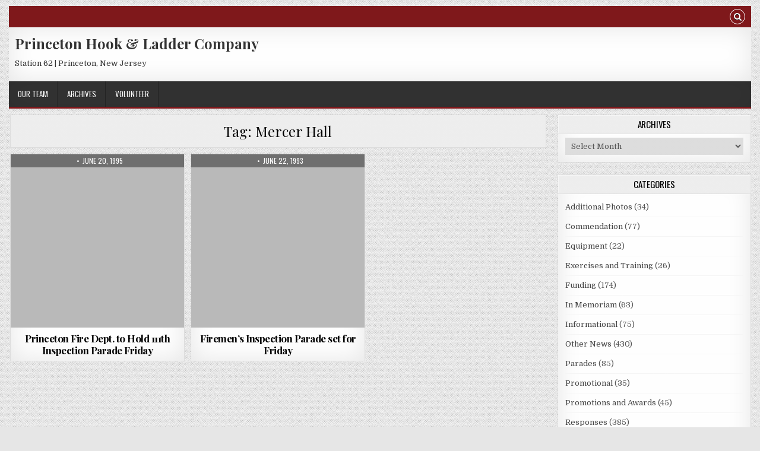

--- FILE ---
content_type: text/html; charset=UTF-8
request_url: http://www.princetonhookandladder.com/tag/mercer-hall/
body_size: 12341
content:
<!DOCTYPE html>
<html lang="en-US">
<head>
<meta charset="UTF-8">
<meta name="viewport" content="width=device-width, initial-scale=1, maximum-scale=1">
<link rel="profile" href="http://gmpg.org/xfn/11">
<link rel="pingback" href="http://www.princetonhookandladder.com/xmlrpc.php">
<meta name='robots' content='index, follow, max-image-preview:large, max-snippet:-1, max-video-preview:-1' />

	<!-- This site is optimized with the Yoast SEO plugin v26.8 - https://yoast.com/product/yoast-seo-wordpress/ -->
	<title>Mercer Hall Archives - Princeton Hook &amp; Ladder Company</title>
	<link rel="canonical" href="http://www.princetonhookandladder.com/tag/mercer-hall/" />
	<meta property="og:locale" content="en_US" />
	<meta property="og:type" content="article" />
	<meta property="og:title" content="Mercer Hall Archives - Princeton Hook &amp; Ladder Company" />
	<meta property="og:url" content="http://www.princetonhookandladder.com/tag/mercer-hall/" />
	<meta property="og:site_name" content="Princeton Hook &amp; Ladder Company" />
	<meta name="twitter:card" content="summary_large_image" />
	<script type="application/ld+json" class="yoast-schema-graph">{"@context":"https://schema.org","@graph":[{"@type":"CollectionPage","@id":"http://www.princetonhookandladder.com/tag/mercer-hall/","url":"http://www.princetonhookandladder.com/tag/mercer-hall/","name":"Mercer Hall Archives - Princeton Hook &amp; Ladder Company","isPartOf":{"@id":"https://www.princetonhookandladder.com/#website"},"breadcrumb":{"@id":"http://www.princetonhookandladder.com/tag/mercer-hall/#breadcrumb"},"inLanguage":"en-US"},{"@type":"BreadcrumbList","@id":"http://www.princetonhookandladder.com/tag/mercer-hall/#breadcrumb","itemListElement":[{"@type":"ListItem","position":1,"name":"Home","item":"https://www.princetonhookandladder.com/"},{"@type":"ListItem","position":2,"name":"Mercer Hall"}]},{"@type":"WebSite","@id":"https://www.princetonhookandladder.com/#website","url":"https://www.princetonhookandladder.com/","name":"Princeton Hook &amp; Ladder Company","description":" Station 62 | Princeton, New Jersey","potentialAction":[{"@type":"SearchAction","target":{"@type":"EntryPoint","urlTemplate":"https://www.princetonhookandladder.com/?s={search_term_string}"},"query-input":{"@type":"PropertyValueSpecification","valueRequired":true,"valueName":"search_term_string"}}],"inLanguage":"en-US"}]}</script>
	<!-- / Yoast SEO plugin. -->


<link rel='dns-prefetch' href='//fonts.googleapis.com' />
<link rel="alternate" type="application/rss+xml" title="Princeton Hook &amp; Ladder Company &raquo; Feed" href="http://www.princetonhookandladder.com/feed/" />
<link rel="alternate" type="application/rss+xml" title="Princeton Hook &amp; Ladder Company &raquo; Comments Feed" href="http://www.princetonhookandladder.com/comments/feed/" />
<link rel="alternate" type="application/rss+xml" title="Princeton Hook &amp; Ladder Company &raquo; Mercer Hall Tag Feed" href="http://www.princetonhookandladder.com/tag/mercer-hall/feed/" />
<style id='wp-img-auto-sizes-contain-inline-css' type='text/css'>
img:is([sizes=auto i],[sizes^="auto," i]){contain-intrinsic-size:3000px 1500px}
/*# sourceURL=wp-img-auto-sizes-contain-inline-css */
</style>

<style id='wp-emoji-styles-inline-css' type='text/css'>

	img.wp-smiley, img.emoji {
		display: inline !important;
		border: none !important;
		box-shadow: none !important;
		height: 1em !important;
		width: 1em !important;
		margin: 0 0.07em !important;
		vertical-align: -0.1em !important;
		background: none !important;
		padding: 0 !important;
	}
/*# sourceURL=wp-emoji-styles-inline-css */
</style>
<link rel='stylesheet' id='wp-block-library-css' href='http://www.princetonhookandladder.com/wp-includes/css/dist/block-library/style.min.css?ver=6.9' type='text/css' media='all' />
<style id='classic-theme-styles-inline-css' type='text/css'>
/*! This file is auto-generated */
.wp-block-button__link{color:#fff;background-color:#32373c;border-radius:9999px;box-shadow:none;text-decoration:none;padding:calc(.667em + 2px) calc(1.333em + 2px);font-size:1.125em}.wp-block-file__button{background:#32373c;color:#fff;text-decoration:none}
/*# sourceURL=/wp-includes/css/classic-themes.min.css */
</style>
<style id='global-styles-inline-css' type='text/css'>
:root{--wp--preset--aspect-ratio--square: 1;--wp--preset--aspect-ratio--4-3: 4/3;--wp--preset--aspect-ratio--3-4: 3/4;--wp--preset--aspect-ratio--3-2: 3/2;--wp--preset--aspect-ratio--2-3: 2/3;--wp--preset--aspect-ratio--16-9: 16/9;--wp--preset--aspect-ratio--9-16: 9/16;--wp--preset--color--black: #000000;--wp--preset--color--cyan-bluish-gray: #abb8c3;--wp--preset--color--white: #ffffff;--wp--preset--color--pale-pink: #f78da7;--wp--preset--color--vivid-red: #cf2e2e;--wp--preset--color--luminous-vivid-orange: #ff6900;--wp--preset--color--luminous-vivid-amber: #fcb900;--wp--preset--color--light-green-cyan: #7bdcb5;--wp--preset--color--vivid-green-cyan: #00d084;--wp--preset--color--pale-cyan-blue: #8ed1fc;--wp--preset--color--vivid-cyan-blue: #0693e3;--wp--preset--color--vivid-purple: #9b51e0;--wp--preset--gradient--vivid-cyan-blue-to-vivid-purple: linear-gradient(135deg,rgb(6,147,227) 0%,rgb(155,81,224) 100%);--wp--preset--gradient--light-green-cyan-to-vivid-green-cyan: linear-gradient(135deg,rgb(122,220,180) 0%,rgb(0,208,130) 100%);--wp--preset--gradient--luminous-vivid-amber-to-luminous-vivid-orange: linear-gradient(135deg,rgb(252,185,0) 0%,rgb(255,105,0) 100%);--wp--preset--gradient--luminous-vivid-orange-to-vivid-red: linear-gradient(135deg,rgb(255,105,0) 0%,rgb(207,46,46) 100%);--wp--preset--gradient--very-light-gray-to-cyan-bluish-gray: linear-gradient(135deg,rgb(238,238,238) 0%,rgb(169,184,195) 100%);--wp--preset--gradient--cool-to-warm-spectrum: linear-gradient(135deg,rgb(74,234,220) 0%,rgb(151,120,209) 20%,rgb(207,42,186) 40%,rgb(238,44,130) 60%,rgb(251,105,98) 80%,rgb(254,248,76) 100%);--wp--preset--gradient--blush-light-purple: linear-gradient(135deg,rgb(255,206,236) 0%,rgb(152,150,240) 100%);--wp--preset--gradient--blush-bordeaux: linear-gradient(135deg,rgb(254,205,165) 0%,rgb(254,45,45) 50%,rgb(107,0,62) 100%);--wp--preset--gradient--luminous-dusk: linear-gradient(135deg,rgb(255,203,112) 0%,rgb(199,81,192) 50%,rgb(65,88,208) 100%);--wp--preset--gradient--pale-ocean: linear-gradient(135deg,rgb(255,245,203) 0%,rgb(182,227,212) 50%,rgb(51,167,181) 100%);--wp--preset--gradient--electric-grass: linear-gradient(135deg,rgb(202,248,128) 0%,rgb(113,206,126) 100%);--wp--preset--gradient--midnight: linear-gradient(135deg,rgb(2,3,129) 0%,rgb(40,116,252) 100%);--wp--preset--font-size--small: 13px;--wp--preset--font-size--medium: 20px;--wp--preset--font-size--large: 36px;--wp--preset--font-size--x-large: 42px;--wp--preset--spacing--20: 0.44rem;--wp--preset--spacing--30: 0.67rem;--wp--preset--spacing--40: 1rem;--wp--preset--spacing--50: 1.5rem;--wp--preset--spacing--60: 2.25rem;--wp--preset--spacing--70: 3.38rem;--wp--preset--spacing--80: 5.06rem;--wp--preset--shadow--natural: 6px 6px 9px rgba(0, 0, 0, 0.2);--wp--preset--shadow--deep: 12px 12px 50px rgba(0, 0, 0, 0.4);--wp--preset--shadow--sharp: 6px 6px 0px rgba(0, 0, 0, 0.2);--wp--preset--shadow--outlined: 6px 6px 0px -3px rgb(255, 255, 255), 6px 6px rgb(0, 0, 0);--wp--preset--shadow--crisp: 6px 6px 0px rgb(0, 0, 0);}:where(.is-layout-flex){gap: 0.5em;}:where(.is-layout-grid){gap: 0.5em;}body .is-layout-flex{display: flex;}.is-layout-flex{flex-wrap: wrap;align-items: center;}.is-layout-flex > :is(*, div){margin: 0;}body .is-layout-grid{display: grid;}.is-layout-grid > :is(*, div){margin: 0;}:where(.wp-block-columns.is-layout-flex){gap: 2em;}:where(.wp-block-columns.is-layout-grid){gap: 2em;}:where(.wp-block-post-template.is-layout-flex){gap: 1.25em;}:where(.wp-block-post-template.is-layout-grid){gap: 1.25em;}.has-black-color{color: var(--wp--preset--color--black) !important;}.has-cyan-bluish-gray-color{color: var(--wp--preset--color--cyan-bluish-gray) !important;}.has-white-color{color: var(--wp--preset--color--white) !important;}.has-pale-pink-color{color: var(--wp--preset--color--pale-pink) !important;}.has-vivid-red-color{color: var(--wp--preset--color--vivid-red) !important;}.has-luminous-vivid-orange-color{color: var(--wp--preset--color--luminous-vivid-orange) !important;}.has-luminous-vivid-amber-color{color: var(--wp--preset--color--luminous-vivid-amber) !important;}.has-light-green-cyan-color{color: var(--wp--preset--color--light-green-cyan) !important;}.has-vivid-green-cyan-color{color: var(--wp--preset--color--vivid-green-cyan) !important;}.has-pale-cyan-blue-color{color: var(--wp--preset--color--pale-cyan-blue) !important;}.has-vivid-cyan-blue-color{color: var(--wp--preset--color--vivid-cyan-blue) !important;}.has-vivid-purple-color{color: var(--wp--preset--color--vivid-purple) !important;}.has-black-background-color{background-color: var(--wp--preset--color--black) !important;}.has-cyan-bluish-gray-background-color{background-color: var(--wp--preset--color--cyan-bluish-gray) !important;}.has-white-background-color{background-color: var(--wp--preset--color--white) !important;}.has-pale-pink-background-color{background-color: var(--wp--preset--color--pale-pink) !important;}.has-vivid-red-background-color{background-color: var(--wp--preset--color--vivid-red) !important;}.has-luminous-vivid-orange-background-color{background-color: var(--wp--preset--color--luminous-vivid-orange) !important;}.has-luminous-vivid-amber-background-color{background-color: var(--wp--preset--color--luminous-vivid-amber) !important;}.has-light-green-cyan-background-color{background-color: var(--wp--preset--color--light-green-cyan) !important;}.has-vivid-green-cyan-background-color{background-color: var(--wp--preset--color--vivid-green-cyan) !important;}.has-pale-cyan-blue-background-color{background-color: var(--wp--preset--color--pale-cyan-blue) !important;}.has-vivid-cyan-blue-background-color{background-color: var(--wp--preset--color--vivid-cyan-blue) !important;}.has-vivid-purple-background-color{background-color: var(--wp--preset--color--vivid-purple) !important;}.has-black-border-color{border-color: var(--wp--preset--color--black) !important;}.has-cyan-bluish-gray-border-color{border-color: var(--wp--preset--color--cyan-bluish-gray) !important;}.has-white-border-color{border-color: var(--wp--preset--color--white) !important;}.has-pale-pink-border-color{border-color: var(--wp--preset--color--pale-pink) !important;}.has-vivid-red-border-color{border-color: var(--wp--preset--color--vivid-red) !important;}.has-luminous-vivid-orange-border-color{border-color: var(--wp--preset--color--luminous-vivid-orange) !important;}.has-luminous-vivid-amber-border-color{border-color: var(--wp--preset--color--luminous-vivid-amber) !important;}.has-light-green-cyan-border-color{border-color: var(--wp--preset--color--light-green-cyan) !important;}.has-vivid-green-cyan-border-color{border-color: var(--wp--preset--color--vivid-green-cyan) !important;}.has-pale-cyan-blue-border-color{border-color: var(--wp--preset--color--pale-cyan-blue) !important;}.has-vivid-cyan-blue-border-color{border-color: var(--wp--preset--color--vivid-cyan-blue) !important;}.has-vivid-purple-border-color{border-color: var(--wp--preset--color--vivid-purple) !important;}.has-vivid-cyan-blue-to-vivid-purple-gradient-background{background: var(--wp--preset--gradient--vivid-cyan-blue-to-vivid-purple) !important;}.has-light-green-cyan-to-vivid-green-cyan-gradient-background{background: var(--wp--preset--gradient--light-green-cyan-to-vivid-green-cyan) !important;}.has-luminous-vivid-amber-to-luminous-vivid-orange-gradient-background{background: var(--wp--preset--gradient--luminous-vivid-amber-to-luminous-vivid-orange) !important;}.has-luminous-vivid-orange-to-vivid-red-gradient-background{background: var(--wp--preset--gradient--luminous-vivid-orange-to-vivid-red) !important;}.has-very-light-gray-to-cyan-bluish-gray-gradient-background{background: var(--wp--preset--gradient--very-light-gray-to-cyan-bluish-gray) !important;}.has-cool-to-warm-spectrum-gradient-background{background: var(--wp--preset--gradient--cool-to-warm-spectrum) !important;}.has-blush-light-purple-gradient-background{background: var(--wp--preset--gradient--blush-light-purple) !important;}.has-blush-bordeaux-gradient-background{background: var(--wp--preset--gradient--blush-bordeaux) !important;}.has-luminous-dusk-gradient-background{background: var(--wp--preset--gradient--luminous-dusk) !important;}.has-pale-ocean-gradient-background{background: var(--wp--preset--gradient--pale-ocean) !important;}.has-electric-grass-gradient-background{background: var(--wp--preset--gradient--electric-grass) !important;}.has-midnight-gradient-background{background: var(--wp--preset--gradient--midnight) !important;}.has-small-font-size{font-size: var(--wp--preset--font-size--small) !important;}.has-medium-font-size{font-size: var(--wp--preset--font-size--medium) !important;}.has-large-font-size{font-size: var(--wp--preset--font-size--large) !important;}.has-x-large-font-size{font-size: var(--wp--preset--font-size--x-large) !important;}
:where(.wp-block-post-template.is-layout-flex){gap: 1.25em;}:where(.wp-block-post-template.is-layout-grid){gap: 1.25em;}
:where(.wp-block-term-template.is-layout-flex){gap: 1.25em;}:where(.wp-block-term-template.is-layout-grid){gap: 1.25em;}
:where(.wp-block-columns.is-layout-flex){gap: 2em;}:where(.wp-block-columns.is-layout-grid){gap: 2em;}
:root :where(.wp-block-pullquote){font-size: 1.5em;line-height: 1.6;}
/*# sourceURL=global-styles-inline-css */
</style>
<link rel='stylesheet' id='gridwp-maincss-css' href='http://www.princetonhookandladder.com/wp-content/themes/gridwp/style.css' type='text/css' media='all' />
<link rel='stylesheet' id='font-awesome-css' href='http://www.princetonhookandladder.com/wp-content/plugins/elementor/assets/lib/font-awesome/css/font-awesome.min.css?ver=4.7.0' type='text/css' media='all' />
<link rel='stylesheet' id='gridwp-webfont-css' href='//fonts.googleapis.com/css?family=Playfair+Display:400,400i,700,700i|Domine:400,700|Oswald:400,700|Poppins:400,400i,700,700i&#038;display=swap' type='text/css' media='all' />
<link rel='stylesheet' id='elementor-frontend-css' href='http://www.princetonhookandladder.com/wp-content/plugins/elementor/assets/css/frontend.min.css?ver=3.34.2' type='text/css' media='all' />
<link rel='stylesheet' id='eael-general-css' href='http://www.princetonhookandladder.com/wp-content/plugins/essential-addons-for-elementor-lite/assets/front-end/css/view/general.min.css?ver=6.5.7' type='text/css' media='all' />
<script type="text/javascript" src="http://www.princetonhookandladder.com/wp-includes/js/jquery/jquery.min.js?ver=3.7.1" id="jquery-core-js"></script>
<script type="text/javascript" src="http://www.princetonhookandladder.com/wp-includes/js/jquery/jquery-migrate.min.js?ver=3.4.1" id="jquery-migrate-js"></script>
<link rel="https://api.w.org/" href="http://www.princetonhookandladder.com/wp-json/" /><link rel="alternate" title="JSON" type="application/json" href="http://www.princetonhookandladder.com/wp-json/wp/v2/tags/266" /><link rel="EditURI" type="application/rsd+xml" title="RSD" href="http://www.princetonhookandladder.com/xmlrpc.php?rsd" />
<meta name="generator" content="WordPress 6.9" />
<meta name="generator" content="Elementor 3.34.2; features: additional_custom_breakpoints; settings: css_print_method-external, google_font-enabled, font_display-auto">
			<style>
				.e-con.e-parent:nth-of-type(n+4):not(.e-lazyloaded):not(.e-no-lazyload),
				.e-con.e-parent:nth-of-type(n+4):not(.e-lazyloaded):not(.e-no-lazyload) * {
					background-image: none !important;
				}
				@media screen and (max-height: 1024px) {
					.e-con.e-parent:nth-of-type(n+3):not(.e-lazyloaded):not(.e-no-lazyload),
					.e-con.e-parent:nth-of-type(n+3):not(.e-lazyloaded):not(.e-no-lazyload) * {
						background-image: none !important;
					}
				}
				@media screen and (max-height: 640px) {
					.e-con.e-parent:nth-of-type(n+2):not(.e-lazyloaded):not(.e-no-lazyload),
					.e-con.e-parent:nth-of-type(n+2):not(.e-lazyloaded):not(.e-no-lazyload) * {
						background-image: none !important;
					}
				}
			</style>
			<style type="text/css" id="custom-background-css">
body.custom-background { background-image: url("http://www.princetonhookandladder.com/wp-content/themes/gridwp/assets/images/background.png"); background-position: left top; background-size: auto; background-repeat: repeat; background-attachment: fixed; }
</style>
	<link rel="icon" href="http://www.princetonhookandladder.com/wp-content/uploads/2018/11/cropped-hl-2-32x32.png" sizes="32x32" />
<link rel="icon" href="http://www.princetonhookandladder.com/wp-content/uploads/2018/11/cropped-hl-2-192x192.png" sizes="192x192" />
<link rel="apple-touch-icon" href="http://www.princetonhookandladder.com/wp-content/uploads/2018/11/cropped-hl-2-180x180.png" />
<meta name="msapplication-TileImage" content="http://www.princetonhookandladder.com/wp-content/uploads/2018/11/cropped-hl-2-270x270.png" />
</head>

<body class="archive tag tag-mercer-hall tag-266 custom-background wp-theme-gridwp gridwp-animated gridwp-fadein gridwp-no-bottom-widgets elementor-default elementor-kit-4469" id="gridwp-site-body" itemscope="itemscope" itemtype="http://schema.org/WebPage">
<a class="skip-link screen-reader-text" href="#gridwp-posts-wrapper">Skip to content</a>

<div class="gridwp-outer-wrapper">
<div class="gridwp-top-social-bar">

<div class="gridwp-top-social-icons clearfix">
        <span class="gridwp-top-social-icons-right">
                                                                                                                        <a href="#" title="Search" class="gridwp-social-search-icon"><i class="fa fa-search"></i></a>
    </span>
</div>


<div id="gridwp-search-overlay-wrap" class="gridwp-search-overlay">
  <button class="gridwp-search-closebtn" aria-label="Close Search" title="Close Search">&#xD7;</button>
  <div class="gridwp-search-overlay-content">
    
<form role="search" method="get" class="gridwp-search-form" action="http://www.princetonhookandladder.com/">
<label>
    <span class="screen-reader-text">Search for:</span>
    <input type="search" class="gridwp-search-field" placeholder="Search &hellip;" value="" name="s" />
</label>
<input type="submit" class="gridwp-search-submit" value="Search" />
</form>  </div>
</div>
</div>
</div>

<div class="gridwp-outer-wrapper">
<div class="gridwp-container" id="gridwp-header" itemscope="itemscope" itemtype="http://schema.org/WPHeader" role="banner">
<div class="gridwp-head-content clearfix" id="gridwp-head-content">

<div class="gridwp-header-inside clearfix">

<div id="gridwp-logo">
    <div class="site-branding">
      <h1 class="gridwp-site-title"><a href="http://www.princetonhookandladder.com/" rel="home">Princeton Hook &amp; Ladder Company</a></h1>
      <p class="gridwp-site-description"> Station 62 | Princeton, New Jersey</p>
    </div>
</div><!--/#gridwp-logo -->

<div id="gridwp-header-banner">
</div><!--/#gridwp-header-banner -->

</div>


</div><!--/#gridwp-head-content -->
</div><!--/#gridwp-header -->
</div>

<div class="gridwp-outer-wrapper">
<div class="gridwp-container gridwp-primary-menu-container clearfix">
<div class="gridwp-primary-menu-container-inside clearfix">
<nav class="gridwp-nav-primary" id="gridwp-primary-navigation" itemscope="itemscope" itemtype="http://schema.org/SiteNavigationElement" role="navigation" aria-label="Primary Menu">
<button class="gridwp-primary-responsive-menu-icon" aria-controls="gridwp-menu-primary-navigation" aria-expanded="false">Menu</button>
<ul id="gridwp-menu-primary-navigation" class="gridwp-primary-nav-menu gridwp-menu-primary"><li id="menu-item-198" class="menu-item menu-item-type-post_type menu-item-object-page menu-item-198"><a href="http://www.princetonhookandladder.com/ourteam/">Our Team</a></li>
<li id="menu-item-199" class="menu-item menu-item-type-post_type menu-item-object-page current_page_parent menu-item-199"><a href="http://www.princetonhookandladder.com/archives/">Archives</a></li>
<li id="menu-item-200" class="menu-item menu-item-type-post_type menu-item-object-page menu-item-200"><a href="http://www.princetonhookandladder.com/contact/">Volunteer</a></li>
</ul></nav>
</div>
</div>
</div>

<div class="gridwp-outer-wrapper">


</div>

<div class="gridwp-outer-wrapper">
<div class="gridwp-container clearfix" id="gridwp-wrapper">
<div class="gridwp-content-wrapper clearfix" id="gridwp-content-wrapper">
<div class="gridwp-main-wrapper clearfix" id="gridwp-main-wrapper" itemscope="itemscope" itemtype="http://schema.org/Blog" role="main">
<div class="theiaStickySidebar">
<div class="gridwp-main-wrapper-inside clearfix">




<div class="gridwp-posts-wrapper" id="gridwp-posts-wrapper">

<div class="gridwp-posts">

<header class="page-header">
<h1 class="page-title">Tag: <span>Mercer Hall</span></h1></header>

<div class="gridwp-posts-content">


    <div class="gridwp-posts-container">
        
        
<div id="post-5547" class="gridwp-grid-post gridwp-3-col">
<div class="gridwp-grid-post-inside">

        <div class="gridwp-grid-post-thumbnail">
        <a href="http://www.princetonhookandladder.com/princeton-fire-dept-to-hold-111th-inspection-parade-friday/" title="Permanent Link to Princeton Fire Dept. to Hold 111th Inspection Parade Friday" class="gridwp-grid-post-thumbnail-link"><img src="http://www.princetonhookandladder.com/wp-content/themes/gridwp/assets/images/no-image-4-4.jpg" class="gridwp-grid-post-thumbnail-img"/></a>
                <div class="gridwp-grid-post-footer">
    <span class="gridwp-grid-post-author gridwp-grid-post-meta"><a href="http://www.princetonhookandladder.com/author/"><span class="screen-reader-text">Author: </span></a></span>    <span class="gridwp-grid-post-date gridwp-grid-post-meta"><span class="screen-reader-text">Published Date: </span>June 20, 1995</span>        </div>
            <div class="gridwp-grid-post-categories"><span class="screen-reader-text">Posted in </span><a href="http://www.princetonhookandladder.com/category/parades/" rel="category tag">Parades</a></div>    </div>
    
    <div class="gridwp-grid-post-details">
    <h3 class="gridwp-grid-post-title"><a href="http://www.princetonhookandladder.com/princeton-fire-dept-to-hold-111th-inspection-parade-friday/" rel="bookmark">Princeton Fire Dept. to Hold 111th Inspection Parade Friday</a></h3>    </div>

</div>
</div>
    
        
<div id="post-5228" class="gridwp-grid-post gridwp-3-col">
<div class="gridwp-grid-post-inside">

        <div class="gridwp-grid-post-thumbnail">
        <a href="http://www.princetonhookandladder.com/firemens-inspection-parade-set-for-friday/" title="Permanent Link to Firemen&#8217;s Inspection Parade set for Friday" class="gridwp-grid-post-thumbnail-link"><img src="http://www.princetonhookandladder.com/wp-content/themes/gridwp/assets/images/no-image-4-4.jpg" class="gridwp-grid-post-thumbnail-img"/></a>
                <div class="gridwp-grid-post-footer">
    <span class="gridwp-grid-post-author gridwp-grid-post-meta"><a href="http://www.princetonhookandladder.com/author/"><span class="screen-reader-text">Author: </span></a></span>    <span class="gridwp-grid-post-date gridwp-grid-post-meta"><span class="screen-reader-text">Published Date: </span>June 22, 1993</span>        </div>
            <div class="gridwp-grid-post-categories"><span class="screen-reader-text">Posted in </span><a href="http://www.princetonhookandladder.com/category/parades/" rel="category tag">Parades</a></div>    </div>
    
    <div class="gridwp-grid-post-details">
    <h3 class="gridwp-grid-post-title"><a href="http://www.princetonhookandladder.com/firemens-inspection-parade-set-for-friday/" rel="bookmark">Firemen&#8217;s Inspection Parade set for Friday</a></h3>    </div>

</div>
</div>
        </div>
    <div class="clear"></div>

    

</div>
</div>

</div><!--/#gridwp-posts-wrapper -->




</div>
</div>
</div><!-- /#gridwp-main-wrapper -->


<div class="gridwp-sidebar-one-wrapper gridwp-sidebar-widget-areas clearfix" id="gridwp-sidebar-one-wrapper" itemscope="itemscope" itemtype="http://schema.org/WPSideBar" role="complementary">
<div class="theiaStickySidebar">
<div class="gridwp-sidebar-one-wrapper-inside clearfix">

<div id="archives-5" class="gridwp-side-widget gridwp-box widget widget_archive"><h2 class="gridwp-widget-title"><span>Archives</span></h2>		<label class="screen-reader-text" for="archives-dropdown-5">Archives</label>
		<select id="archives-dropdown-5" name="archive-dropdown">
			
			<option value="">Select Month</option>
				<option value='http://www.princetonhookandladder.com/2023/05/'> May 2023 &nbsp;(2)</option>
	<option value='http://www.princetonhookandladder.com/2021/09/'> September 2021 &nbsp;(1)</option>
	<option value='http://www.princetonhookandladder.com/2021/07/'> July 2021 &nbsp;(1)</option>
	<option value='http://www.princetonhookandladder.com/2021/06/'> June 2021 &nbsp;(1)</option>
	<option value='http://www.princetonhookandladder.com/2021/04/'> April 2021 &nbsp;(1)</option>
	<option value='http://www.princetonhookandladder.com/2019/08/'> August 2019 &nbsp;(3)</option>
	<option value='http://www.princetonhookandladder.com/2018/03/'> March 2018 &nbsp;(1)</option>
	<option value='http://www.princetonhookandladder.com/2018/02/'> February 2018 &nbsp;(1)</option>
	<option value='http://www.princetonhookandladder.com/1996/01/'> January 1996 &nbsp;(3)</option>
	<option value='http://www.princetonhookandladder.com/1995/12/'> December 1995 &nbsp;(6)</option>
	<option value='http://www.princetonhookandladder.com/1995/11/'> November 1995 &nbsp;(9)</option>
	<option value='http://www.princetonhookandladder.com/1995/07/'> July 1995 &nbsp;(10)</option>
	<option value='http://www.princetonhookandladder.com/1995/06/'> June 1995 &nbsp;(5)</option>
	<option value='http://www.princetonhookandladder.com/1995/04/'> April 1995 &nbsp;(6)</option>
	<option value='http://www.princetonhookandladder.com/1995/01/'> January 1995 &nbsp;(6)</option>
	<option value='http://www.princetonhookandladder.com/1994/12/'> December 1994 &nbsp;(3)</option>
	<option value='http://www.princetonhookandladder.com/1994/11/'> November 1994 &nbsp;(1)</option>
	<option value='http://www.princetonhookandladder.com/1994/09/'> September 1994 &nbsp;(5)</option>
	<option value='http://www.princetonhookandladder.com/1994/08/'> August 1994 &nbsp;(5)</option>
	<option value='http://www.princetonhookandladder.com/1994/07/'> July 1994 &nbsp;(3)</option>
	<option value='http://www.princetonhookandladder.com/1994/06/'> June 1994 &nbsp;(15)</option>
	<option value='http://www.princetonhookandladder.com/1994/05/'> May 1994 &nbsp;(7)</option>
	<option value='http://www.princetonhookandladder.com/1994/04/'> April 1994 &nbsp;(4)</option>
	<option value='http://www.princetonhookandladder.com/1994/03/'> March 1994 &nbsp;(3)</option>
	<option value='http://www.princetonhookandladder.com/1994/02/'> February 1994 &nbsp;(3)</option>
	<option value='http://www.princetonhookandladder.com/1993/12/'> December 1993 &nbsp;(1)</option>
	<option value='http://www.princetonhookandladder.com/1993/11/'> November 1993 &nbsp;(4)</option>
	<option value='http://www.princetonhookandladder.com/1993/09/'> September 1993 &nbsp;(3)</option>
	<option value='http://www.princetonhookandladder.com/1993/08/'> August 1993 &nbsp;(6)</option>
	<option value='http://www.princetonhookandladder.com/1993/07/'> July 1993 &nbsp;(4)</option>
	<option value='http://www.princetonhookandladder.com/1993/06/'> June 1993 &nbsp;(6)</option>
	<option value='http://www.princetonhookandladder.com/1993/05/'> May 1993 &nbsp;(8)</option>
	<option value='http://www.princetonhookandladder.com/1993/04/'> April 1993 &nbsp;(3)</option>
	<option value='http://www.princetonhookandladder.com/1993/03/'> March 1993 &nbsp;(5)</option>
	<option value='http://www.princetonhookandladder.com/1993/02/'> February 1993 &nbsp;(4)</option>
	<option value='http://www.princetonhookandladder.com/1993/01/'> January 1993 &nbsp;(4)</option>
	<option value='http://www.princetonhookandladder.com/1992/11/'> November 1992 &nbsp;(16)</option>
	<option value='http://www.princetonhookandladder.com/1992/10/'> October 1992 &nbsp;(3)</option>
	<option value='http://www.princetonhookandladder.com/1992/09/'> September 1992 &nbsp;(8)</option>
	<option value='http://www.princetonhookandladder.com/1992/07/'> July 1992 &nbsp;(4)</option>
	<option value='http://www.princetonhookandladder.com/1992/06/'> June 1992 &nbsp;(12)</option>
	<option value='http://www.princetonhookandladder.com/1992/05/'> May 1992 &nbsp;(8)</option>
	<option value='http://www.princetonhookandladder.com/1992/03/'> March 1992 &nbsp;(4)</option>
	<option value='http://www.princetonhookandladder.com/1992/02/'> February 1992 &nbsp;(6)</option>
	<option value='http://www.princetonhookandladder.com/1991/12/'> December 1991 &nbsp;(6)</option>
	<option value='http://www.princetonhookandladder.com/1991/11/'> November 1991 &nbsp;(3)</option>
	<option value='http://www.princetonhookandladder.com/1991/10/'> October 1991 &nbsp;(3)</option>
	<option value='http://www.princetonhookandladder.com/1991/08/'> August 1991 &nbsp;(2)</option>
	<option value='http://www.princetonhookandladder.com/1991/07/'> July 1991 &nbsp;(6)</option>
	<option value='http://www.princetonhookandladder.com/1991/06/'> June 1991 &nbsp;(5)</option>
	<option value='http://www.princetonhookandladder.com/1991/05/'> May 1991 &nbsp;(3)</option>
	<option value='http://www.princetonhookandladder.com/1991/04/'> April 1991 &nbsp;(4)</option>
	<option value='http://www.princetonhookandladder.com/1991/03/'> March 1991 &nbsp;(4)</option>
	<option value='http://www.princetonhookandladder.com/1991/01/'> January 1991 &nbsp;(2)</option>
	<option value='http://www.princetonhookandladder.com/1990/12/'> December 1990 &nbsp;(3)</option>
	<option value='http://www.princetonhookandladder.com/1990/08/'> August 1990 &nbsp;(10)</option>
	<option value='http://www.princetonhookandladder.com/1990/07/'> July 1990 &nbsp;(1)</option>
	<option value='http://www.princetonhookandladder.com/1990/06/'> June 1990 &nbsp;(7)</option>
	<option value='http://www.princetonhookandladder.com/1990/05/'> May 1990 &nbsp;(4)</option>
	<option value='http://www.princetonhookandladder.com/1990/04/'> April 1990 &nbsp;(7)</option>
	<option value='http://www.princetonhookandladder.com/1990/03/'> March 1990 &nbsp;(14)</option>
	<option value='http://www.princetonhookandladder.com/1990/02/'> February 1990 &nbsp;(4)</option>
	<option value='http://www.princetonhookandladder.com/1990/01/'> January 1990 &nbsp;(11)</option>
	<option value='http://www.princetonhookandladder.com/1989/12/'> December 1989 &nbsp;(8)</option>
	<option value='http://www.princetonhookandladder.com/1989/11/'> November 1989 &nbsp;(14)</option>
	<option value='http://www.princetonhookandladder.com/1989/10/'> October 1989 &nbsp;(2)</option>
	<option value='http://www.princetonhookandladder.com/1989/09/'> September 1989 &nbsp;(6)</option>
	<option value='http://www.princetonhookandladder.com/1989/08/'> August 1989 &nbsp;(3)</option>
	<option value='http://www.princetonhookandladder.com/1989/07/'> July 1989 &nbsp;(2)</option>
	<option value='http://www.princetonhookandladder.com/1989/06/'> June 1989 &nbsp;(5)</option>
	<option value='http://www.princetonhookandladder.com/1989/05/'> May 1989 &nbsp;(17)</option>
	<option value='http://www.princetonhookandladder.com/1989/04/'> April 1989 &nbsp;(10)</option>
	<option value='http://www.princetonhookandladder.com/1989/03/'> March 1989 &nbsp;(15)</option>
	<option value='http://www.princetonhookandladder.com/1989/02/'> February 1989 &nbsp;(5)</option>
	<option value='http://www.princetonhookandladder.com/1989/01/'> January 1989 &nbsp;(5)</option>
	<option value='http://www.princetonhookandladder.com/1988/12/'> December 1988 &nbsp;(13)</option>
	<option value='http://www.princetonhookandladder.com/1988/11/'> November 1988 &nbsp;(16)</option>
	<option value='http://www.princetonhookandladder.com/1988/10/'> October 1988 &nbsp;(10)</option>
	<option value='http://www.princetonhookandladder.com/1988/09/'> September 1988 &nbsp;(14)</option>
	<option value='http://www.princetonhookandladder.com/1988/08/'> August 1988 &nbsp;(3)</option>
	<option value='http://www.princetonhookandladder.com/1988/07/'> July 1988 &nbsp;(6)</option>
	<option value='http://www.princetonhookandladder.com/1988/06/'> June 1988 &nbsp;(1)</option>
	<option value='http://www.princetonhookandladder.com/1988/05/'> May 1988 &nbsp;(26)</option>
	<option value='http://www.princetonhookandladder.com/1988/04/'> April 1988 &nbsp;(10)</option>
	<option value='http://www.princetonhookandladder.com/1988/03/'> March 1988 &nbsp;(14)</option>
	<option value='http://www.princetonhookandladder.com/1988/02/'> February 1988 &nbsp;(24)</option>
	<option value='http://www.princetonhookandladder.com/1988/01/'> January 1988 &nbsp;(1)</option>
	<option value='http://www.princetonhookandladder.com/1987/12/'> December 1987 &nbsp;(15)</option>
	<option value='http://www.princetonhookandladder.com/1987/11/'> November 1987 &nbsp;(7)</option>
	<option value='http://www.princetonhookandladder.com/1987/10/'> October 1987 &nbsp;(8)</option>
	<option value='http://www.princetonhookandladder.com/1987/09/'> September 1987 &nbsp;(20)</option>
	<option value='http://www.princetonhookandladder.com/1987/08/'> August 1987 &nbsp;(13)</option>
	<option value='http://www.princetonhookandladder.com/1987/07/'> July 1987 &nbsp;(9)</option>
	<option value='http://www.princetonhookandladder.com/1987/06/'> June 1987 &nbsp;(2)</option>
	<option value='http://www.princetonhookandladder.com/1987/05/'> May 1987 &nbsp;(8)</option>
	<option value='http://www.princetonhookandladder.com/1987/04/'> April 1987 &nbsp;(7)</option>
	<option value='http://www.princetonhookandladder.com/1987/03/'> March 1987 &nbsp;(15)</option>
	<option value='http://www.princetonhookandladder.com/1987/02/'> February 1987 &nbsp;(5)</option>
	<option value='http://www.princetonhookandladder.com/1987/01/'> January 1987 &nbsp;(2)</option>
	<option value='http://www.princetonhookandladder.com/1986/12/'> December 1986 &nbsp;(17)</option>
	<option value='http://www.princetonhookandladder.com/1986/11/'> November 1986 &nbsp;(6)</option>
	<option value='http://www.princetonhookandladder.com/1986/10/'> October 1986 &nbsp;(11)</option>
	<option value='http://www.princetonhookandladder.com/1986/09/'> September 1986 &nbsp;(13)</option>
	<option value='http://www.princetonhookandladder.com/1986/08/'> August 1986 &nbsp;(6)</option>
	<option value='http://www.princetonhookandladder.com/1986/07/'> July 1986 &nbsp;(5)</option>
	<option value='http://www.princetonhookandladder.com/1986/06/'> June 1986 &nbsp;(18)</option>
	<option value='http://www.princetonhookandladder.com/1986/05/'> May 1986 &nbsp;(14)</option>
	<option value='http://www.princetonhookandladder.com/1986/04/'> April 1986 &nbsp;(16)</option>
	<option value='http://www.princetonhookandladder.com/1986/03/'> March 1986 &nbsp;(21)</option>
	<option value='http://www.princetonhookandladder.com/1986/02/'> February 1986 &nbsp;(14)</option>
	<option value='http://www.princetonhookandladder.com/1986/01/'> January 1986 &nbsp;(10)</option>
	<option value='http://www.princetonhookandladder.com/1985/12/'> December 1985 &nbsp;(11)</option>
	<option value='http://www.princetonhookandladder.com/1985/11/'> November 1985 &nbsp;(13)</option>
	<option value='http://www.princetonhookandladder.com/1985/10/'> October 1985 &nbsp;(9)</option>
	<option value='http://www.princetonhookandladder.com/1985/09/'> September 1985 &nbsp;(12)</option>
	<option value='http://www.princetonhookandladder.com/1985/08/'> August 1985 &nbsp;(9)</option>
	<option value='http://www.princetonhookandladder.com/1985/07/'> July 1985 &nbsp;(8)</option>
	<option value='http://www.princetonhookandladder.com/1985/06/'> June 1985 &nbsp;(8)</option>
	<option value='http://www.princetonhookandladder.com/1985/05/'> May 1985 &nbsp;(2)</option>
	<option value='http://www.princetonhookandladder.com/1984/11/'> November 1984 &nbsp;(25)</option>
	<option value='http://www.princetonhookandladder.com/1984/10/'> October 1984 &nbsp;(8)</option>
	<option value='http://www.princetonhookandladder.com/1984/09/'> September 1984 &nbsp;(8)</option>
	<option value='http://www.princetonhookandladder.com/1984/08/'> August 1984 &nbsp;(14)</option>
	<option value='http://www.princetonhookandladder.com/1984/07/'> July 1984 &nbsp;(18)</option>
	<option value='http://www.princetonhookandladder.com/1984/06/'> June 1984 &nbsp;(9)</option>
	<option value='http://www.princetonhookandladder.com/1984/05/'> May 1984 &nbsp;(9)</option>
	<option value='http://www.princetonhookandladder.com/1984/04/'> April 1984 &nbsp;(6)</option>
	<option value='http://www.princetonhookandladder.com/1984/03/'> March 1984 &nbsp;(6)</option>
	<option value='http://www.princetonhookandladder.com/1984/02/'> February 1984 &nbsp;(7)</option>
	<option value='http://www.princetonhookandladder.com/1984/01/'> January 1984 &nbsp;(15)</option>
	<option value='http://www.princetonhookandladder.com/1983/12/'> December 1983 &nbsp;(13)</option>
	<option value='http://www.princetonhookandladder.com/1983/11/'> November 1983 &nbsp;(8)</option>
	<option value='http://www.princetonhookandladder.com/1983/10/'> October 1983 &nbsp;(9)</option>
	<option value='http://www.princetonhookandladder.com/1983/09/'> September 1983 &nbsp;(8)</option>
	<option value='http://www.princetonhookandladder.com/1983/08/'> August 1983 &nbsp;(5)</option>
	<option value='http://www.princetonhookandladder.com/1983/06/'> June 1983 &nbsp;(14)</option>
	<option value='http://www.princetonhookandladder.com/1983/05/'> May 1983 &nbsp;(8)</option>
	<option value='http://www.princetonhookandladder.com/1983/04/'> April 1983 &nbsp;(7)</option>
	<option value='http://www.princetonhookandladder.com/1983/03/'> March 1983 &nbsp;(9)</option>
	<option value='http://www.princetonhookandladder.com/1983/02/'> February 1983 &nbsp;(3)</option>
	<option value='http://www.princetonhookandladder.com/1983/01/'> January 1983 &nbsp;(6)</option>
	<option value='http://www.princetonhookandladder.com/1982/12/'> December 1982 &nbsp;(16)</option>
	<option value='http://www.princetonhookandladder.com/1982/11/'> November 1982 &nbsp;(2)</option>
	<option value='http://www.princetonhookandladder.com/1982/10/'> October 1982 &nbsp;(10)</option>
	<option value='http://www.princetonhookandladder.com/1982/09/'> September 1982 &nbsp;(14)</option>
	<option value='http://www.princetonhookandladder.com/1982/08/'> August 1982 &nbsp;(2)</option>
	<option value='http://www.princetonhookandladder.com/1982/07/'> July 1982 &nbsp;(2)</option>
	<option value='http://www.princetonhookandladder.com/1982/06/'> June 1982 &nbsp;(13)</option>
	<option value='http://www.princetonhookandladder.com/1982/05/'> May 1982 &nbsp;(8)</option>
	<option value='http://www.princetonhookandladder.com/1982/04/'> April 1982 &nbsp;(3)</option>
	<option value='http://www.princetonhookandladder.com/1982/03/'> March 1982 &nbsp;(8)</option>
	<option value='http://www.princetonhookandladder.com/1982/02/'> February 1982 &nbsp;(6)</option>
	<option value='http://www.princetonhookandladder.com/1982/01/'> January 1982 &nbsp;(7)</option>
	<option value='http://www.princetonhookandladder.com/1981/12/'> December 1981 &nbsp;(6)</option>
	<option value='http://www.princetonhookandladder.com/1981/11/'> November 1981 &nbsp;(4)</option>
	<option value='http://www.princetonhookandladder.com/1981/10/'> October 1981 &nbsp;(9)</option>
	<option value='http://www.princetonhookandladder.com/1981/09/'> September 1981 &nbsp;(14)</option>
	<option value='http://www.princetonhookandladder.com/1981/08/'> August 1981 &nbsp;(8)</option>
	<option value='http://www.princetonhookandladder.com/1981/07/'> July 1981 &nbsp;(11)</option>
	<option value='http://www.princetonhookandladder.com/1981/06/'> June 1981 &nbsp;(11)</option>
	<option value='http://www.princetonhookandladder.com/1981/05/'> May 1981 &nbsp;(7)</option>
	<option value='http://www.princetonhookandladder.com/1981/04/'> April 1981 &nbsp;(2)</option>
	<option value='http://www.princetonhookandladder.com/1981/03/'> March 1981 &nbsp;(1)</option>
	<option value='http://www.princetonhookandladder.com/1981/02/'> February 1981 &nbsp;(11)</option>
	<option value='http://www.princetonhookandladder.com/1981/01/'> January 1981 &nbsp;(8)</option>
	<option value='http://www.princetonhookandladder.com/1980/12/'> December 1980 &nbsp;(3)</option>
	<option value='http://www.princetonhookandladder.com/1980/11/'> November 1980 &nbsp;(2)</option>
	<option value='http://www.princetonhookandladder.com/1980/10/'> October 1980 &nbsp;(3)</option>
	<option value='http://www.princetonhookandladder.com/1980/09/'> September 1980 &nbsp;(2)</option>
	<option value='http://www.princetonhookandladder.com/1980/08/'> August 1980 &nbsp;(2)</option>
	<option value='http://www.princetonhookandladder.com/1980/06/'> June 1980 &nbsp;(3)</option>
	<option value='http://www.princetonhookandladder.com/1980/05/'> May 1980 &nbsp;(4)</option>
	<option value='http://www.princetonhookandladder.com/1980/04/'> April 1980 &nbsp;(4)</option>
	<option value='http://www.princetonhookandladder.com/1980/03/'> March 1980 &nbsp;(2)</option>
	<option value='http://www.princetonhookandladder.com/1980/02/'> February 1980 &nbsp;(6)</option>
	<option value='http://www.princetonhookandladder.com/1980/01/'> January 1980 &nbsp;(13)</option>
	<option value='http://www.princetonhookandladder.com/1979/12/'> December 1979 &nbsp;(4)</option>
	<option value='http://www.princetonhookandladder.com/1979/09/'> September 1979 &nbsp;(1)</option>
	<option value='http://www.princetonhookandladder.com/1979/08/'> August 1979 &nbsp;(2)</option>
	<option value='http://www.princetonhookandladder.com/1979/07/'> July 1979 &nbsp;(8)</option>
	<option value='http://www.princetonhookandladder.com/1979/06/'> June 1979 &nbsp;(3)</option>
	<option value='http://www.princetonhookandladder.com/1979/05/'> May 1979 &nbsp;(1)</option>
	<option value='http://www.princetonhookandladder.com/1979/04/'> April 1979 &nbsp;(2)</option>
	<option value='http://www.princetonhookandladder.com/1979/03/'> March 1979 &nbsp;(5)</option>
	<option value='http://www.princetonhookandladder.com/1979/01/'> January 1979 &nbsp;(2)</option>
	<option value='http://www.princetonhookandladder.com/1978/12/'> December 1978 &nbsp;(1)</option>
	<option value='http://www.princetonhookandladder.com/1978/11/'> November 1978 &nbsp;(3)</option>
	<option value='http://www.princetonhookandladder.com/1978/10/'> October 1978 &nbsp;(2)</option>
	<option value='http://www.princetonhookandladder.com/1978/08/'> August 1978 &nbsp;(1)</option>
	<option value='http://www.princetonhookandladder.com/1978/07/'> July 1978 &nbsp;(1)</option>
	<option value='http://www.princetonhookandladder.com/1978/04/'> April 1978 &nbsp;(2)</option>
	<option value='http://www.princetonhookandladder.com/1978/03/'> March 1978 &nbsp;(1)</option>
	<option value='http://www.princetonhookandladder.com/1978/02/'> February 1978 &nbsp;(2)</option>
	<option value='http://www.princetonhookandladder.com/1977/12/'> December 1977 &nbsp;(1)</option>
	<option value='http://www.princetonhookandladder.com/1977/11/'> November 1977 &nbsp;(2)</option>
	<option value='http://www.princetonhookandladder.com/1977/05/'> May 1977 &nbsp;(1)</option>
	<option value='http://www.princetonhookandladder.com/1977/04/'> April 1977 &nbsp;(2)</option>
	<option value='http://www.princetonhookandladder.com/1977/02/'> February 1977 &nbsp;(1)</option>
	<option value='http://www.princetonhookandladder.com/1977/01/'> January 1977 &nbsp;(15)</option>
	<option value='http://www.princetonhookandladder.com/1976/10/'> October 1976 &nbsp;(3)</option>
	<option value='http://www.princetonhookandladder.com/1976/08/'> August 1976 &nbsp;(1)</option>
	<option value='http://www.princetonhookandladder.com/1976/06/'> June 1976 &nbsp;(1)</option>
	<option value='http://www.princetonhookandladder.com/1976/05/'> May 1976 &nbsp;(2)</option>
	<option value='http://www.princetonhookandladder.com/1976/04/'> April 1976 &nbsp;(4)</option>
	<option value='http://www.princetonhookandladder.com/1976/02/'> February 1976 &nbsp;(1)</option>
	<option value='http://www.princetonhookandladder.com/1976/01/'> January 1976 &nbsp;(7)</option>
	<option value='http://www.princetonhookandladder.com/1975/12/'> December 1975 &nbsp;(2)</option>
	<option value='http://www.princetonhookandladder.com/1975/09/'> September 1975 &nbsp;(1)</option>
	<option value='http://www.princetonhookandladder.com/1975/01/'> January 1975 &nbsp;(3)</option>
	<option value='http://www.princetonhookandladder.com/1970/12/'> December 1970 &nbsp;(1)</option>
	<option value='http://www.princetonhookandladder.com/1970/03/'> March 1970 &nbsp;(1)</option>
	<option value='http://www.princetonhookandladder.com/1969/12/'> December 1969 &nbsp;(1)</option>
	<option value='http://www.princetonhookandladder.com/1969/11/'> November 1969 &nbsp;(1)</option>
	<option value='http://www.princetonhookandladder.com/1968/01/'> January 1968 &nbsp;(3)</option>
	<option value='http://www.princetonhookandladder.com/1960/11/'> November 1960 &nbsp;(1)</option>
	<option value='http://www.princetonhookandladder.com/1943/08/'> August 1943 &nbsp;(1)</option>
	<option value='http://www.princetonhookandladder.com/1920/07/'> July 1920 &nbsp;(1)</option>
	<option value='http://www.princetonhookandladder.com/1889/11/'> November 1889 &nbsp;(1)</option>
	<option value='http://www.princetonhookandladder.com/1889/08/'> August 1889 &nbsp;(1)</option>
	<option value='http://www.princetonhookandladder.com/1885/07/'> July 1885 &nbsp;(1)</option>
	<option value='http://www.princetonhookandladder.com/1875/01/'> January 1875 &nbsp;(1)</option>

		</select>

			<script type="text/javascript">
/* <![CDATA[ */

( ( dropdownId ) => {
	const dropdown = document.getElementById( dropdownId );
	function onSelectChange() {
		setTimeout( () => {
			if ( 'escape' === dropdown.dataset.lastkey ) {
				return;
			}
			if ( dropdown.value ) {
				document.location.href = dropdown.value;
			}
		}, 250 );
	}
	function onKeyUp( event ) {
		if ( 'Escape' === event.key ) {
			dropdown.dataset.lastkey = 'escape';
		} else {
			delete dropdown.dataset.lastkey;
		}
	}
	function onClick() {
		delete dropdown.dataset.lastkey;
	}
	dropdown.addEventListener( 'keyup', onKeyUp );
	dropdown.addEventListener( 'click', onClick );
	dropdown.addEventListener( 'change', onSelectChange );
})( "archives-dropdown-5" );

//# sourceURL=WP_Widget_Archives%3A%3Awidget
/* ]]> */
</script>
</div><div id="categories-6" class="gridwp-side-widget gridwp-box widget widget_categories"><h2 class="gridwp-widget-title"><span>Categories</span></h2><nav aria-label="Categories">
			<ul>
					<li class="cat-item cat-item-38"><a href="http://www.princetonhookandladder.com/category/additional-photos/">Additional Photos</a> (34)
</li>
	<li class="cat-item cat-item-23"><a href="http://www.princetonhookandladder.com/category/commendation/">Commendation</a> (77)
</li>
	<li class="cat-item cat-item-67"><a href="http://www.princetonhookandladder.com/category/equipment/">Equipment</a> (22)
</li>
	<li class="cat-item cat-item-12"><a href="http://www.princetonhookandladder.com/category/exercises-and-training/">Exercises and Training</a> (26)
</li>
	<li class="cat-item cat-item-24"><a href="http://www.princetonhookandladder.com/category/funding/">Funding</a> (174)
</li>
	<li class="cat-item cat-item-15"><a href="http://www.princetonhookandladder.com/category/in-memoriam/">In Memoriam</a> (63)
</li>
	<li class="cat-item cat-item-42"><a href="http://www.princetonhookandladder.com/category/informational/">Informational</a> (75)
</li>
	<li class="cat-item cat-item-10"><a href="http://www.princetonhookandladder.com/category/other-news/">Other News</a> (430)
</li>
	<li class="cat-item cat-item-7"><a href="http://www.princetonhookandladder.com/category/parades/">Parades</a> (85)
</li>
	<li class="cat-item cat-item-5"><a href="http://www.princetonhookandladder.com/category/promotional/">Promotional</a> (35)
</li>
	<li class="cat-item cat-item-8"><a href="http://www.princetonhookandladder.com/category/promotions-and-awards/">Promotions and Awards</a> (45)
</li>
	<li class="cat-item cat-item-6"><a href="http://www.princetonhookandladder.com/category/responses/">Responses</a> (385)
</li>
	<li class="cat-item cat-item-1"><a href="http://www.princetonhookandladder.com/category/uncategorized/">Uncategorized</a> (78)
</li>
			</ul>

			</nav></div><div id="tag_cloud-4" class="gridwp-side-widget gridwp-box widget widget_tag_cloud"><h2 class="gridwp-widget-title"><span>Tags</span></h2><nav aria-label="Tags"><div class="tagcloud"><a href="http://www.princetonhookandladder.com/tag/administration/" class="tag-cloud-link tag-link-58 tag-link-position-1" style="font-size: 10.124137931034pt;" aria-label="Administration (19 items)">Administration</a>
<a href="http://www.princetonhookandladder.com/tag/arson/" class="tag-cloud-link tag-link-50 tag-link-position-2" style="font-size: 10.896551724138pt;" aria-label="Arson (23 items)">Arson</a>
<a href="http://www.princetonhookandladder.com/tag/benson-building/" class="tag-cloud-link tag-link-13 tag-link-position-3" style="font-size: 9.1586206896552pt;" aria-label="Benson Building (15 items)">Benson Building</a>
<a href="http://www.princetonhookandladder.com/tag/bicentennial-celebration/" class="tag-cloud-link tag-link-151 tag-link-position-4" style="font-size: 14.08275862069pt;" aria-label="Bicentennial Celebration (50 items)">Bicentennial Celebration</a>
<a href="http://www.princetonhookandladder.com/tag/borough-council/" class="tag-cloud-link tag-link-202 tag-link-position-5" style="font-size: 10.31724137931pt;" aria-label="Borough Council (20 items)">Borough Council</a>
<a href="http://www.princetonhookandladder.com/tag/business-fire/" class="tag-cloud-link tag-link-46 tag-link-position-6" style="font-size: 11.186206896552pt;" aria-label="Business Fire (25 items)">Business Fire</a>
<a href="http://www.princetonhookandladder.com/tag/car-accident/" class="tag-cloud-link tag-link-127 tag-link-position-7" style="font-size: 10.124137931034pt;" aria-label="Car Accident (19 items)">Car Accident</a>
<a href="http://www.princetonhookandladder.com/tag/car-fire/" class="tag-cloud-link tag-link-25 tag-link-position-8" style="font-size: 13.406896551724pt;" aria-label="Car Fire (43 items)">Car Fire</a>
<a href="http://www.princetonhookandladder.com/tag/education/" class="tag-cloud-link tag-link-16 tag-link-position-9" style="font-size: 8pt;" aria-label="Education (11 items)">Education</a>
<a href="http://www.princetonhookandladder.com/tag/electrical-fire/" class="tag-cloud-link tag-link-73 tag-link-position-10" style="font-size: 8.2896551724138pt;" aria-label="Electrical Fire (12 items)">Electrical Fire</a>
<a href="http://www.princetonhookandladder.com/tag/eric-karch/" class="tag-cloud-link tag-link-184 tag-link-position-11" style="font-size: 8pt;" aria-label="Eric Karch (11 items)">Eric Karch</a>
<a href="http://www.princetonhookandladder.com/tag/firemen-inspection-parade/" class="tag-cloud-link tag-link-99 tag-link-position-12" style="font-size: 10.896551724138pt;" aria-label="Firemen Inspection Parade (23 items)">Firemen Inspection Parade</a>
<a href="http://www.princetonhookandladder.com/tag/fund-raiser/" class="tag-cloud-link tag-link-60 tag-link-position-13" style="font-size: 11.572413793103pt;" aria-label="Fund-raiser (27 items)">Fund-raiser</a>
<a href="http://www.princetonhookandladder.com/tag/funding/" class="tag-cloud-link tag-link-90 tag-link-position-14" style="font-size: 10.510344827586pt;" aria-label="funding (21 items)">funding</a>
<a href="http://www.princetonhookandladder.com/tag/gas-leak/" class="tag-cloud-link tag-link-61 tag-link-position-15" style="font-size: 8.2896551724138pt;" aria-label="Gas Leak (12 items)">Gas Leak</a>
<a href="http://www.princetonhookandladder.com/tag/helene-fuld/" class="tag-cloud-link tag-link-105 tag-link-position-16" style="font-size: 8.2896551724138pt;" aria-label="Helene Fuld (12 items)">Helene Fuld</a>
<a href="http://www.princetonhookandladder.com/tag/hook-and-ladder/" class="tag-cloud-link tag-link-213 tag-link-position-17" style="font-size: 8.2896551724138pt;" aria-label="Hook and Ladder (12 items)">Hook and Ladder</a>
<a href="http://www.princetonhookandladder.com/tag/house-fire/" class="tag-cloud-link tag-link-20 tag-link-position-18" style="font-size: 16.786206896552pt;" aria-label="House Fire (96 items)">House Fire</a>
<a href="http://www.princetonhookandladder.com/tag/inspection-parade/" class="tag-cloud-link tag-link-57 tag-link-position-19" style="font-size: 9.1586206896552pt;" aria-label="Inspection Parade (15 items)">Inspection Parade</a>
<a href="http://www.princetonhookandladder.com/tag/kitchen-fire/" class="tag-cloud-link tag-link-52 tag-link-position-20" style="font-size: 9.9310344827586pt;" aria-label="Kitchen Fire (18 items)">Kitchen Fire</a>
<a href="http://www.princetonhookandladder.com/tag/ladies-auxiliary/" class="tag-cloud-link tag-link-45 tag-link-position-21" style="font-size: 8.2896551724138pt;" aria-label="Ladies Auxiliary (12 items)">Ladies Auxiliary</a>
<a href="http://www.princetonhookandladder.com/tag/lifemobile-restructuring/" class="tag-cloud-link tag-link-69 tag-link-position-22" style="font-size: 12.248275862069pt;" aria-label="Lifemobile Restructuring (32 items)">Lifemobile Restructuring</a>
<a href="http://www.princetonhookandladder.com/tag/mark-freda/" class="tag-cloud-link tag-link-95 tag-link-position-23" style="font-size: 17.944827586207pt;" aria-label="Mark Freda (128 items)">Mark Freda</a>
<a href="http://www.princetonhookandladder.com/tag/mercer-engine-co-no-3/" class="tag-cloud-link tag-link-121 tag-link-position-24" style="font-size: 14.468965517241pt;" aria-label="Mercer Engine Co. No. 3 (55 items)">Mercer Engine Co. No. 3</a>
<a href="http://www.princetonhookandladder.com/tag/nassau-street/" class="tag-cloud-link tag-link-128 tag-link-position-25" style="font-size: 11.958620689655pt;" aria-label="Nassau Street (30 items)">Nassau Street</a>
<a href="http://www.princetonhookandladder.com/tag/new-firehouse/" class="tag-cloud-link tag-link-140 tag-link-position-26" style="font-size: 16.303448275862pt;" aria-label="New Firehouse (86 items)">New Firehouse</a>
<a href="http://www.princetonhookandladder.com/tag/parade/" class="tag-cloud-link tag-link-89 tag-link-position-27" style="font-size: 9.7379310344828pt;" aria-label="Parade (17 items)">Parade</a>
<a href="http://www.princetonhookandladder.com/tag/princeton-borough/" class="tag-cloud-link tag-link-103 tag-link-position-28" style="font-size: 12.924137931034pt;" aria-label="Princeton Borough (38 items)">Princeton Borough</a>
<a href="http://www.princetonhookandladder.com/tag/princeton-engine-company-no-1/" class="tag-cloud-link tag-link-119 tag-link-position-29" style="font-size: 11.572413793103pt;" aria-label="Princeton Engine Company No. 1 (27 items)">Princeton Engine Company No. 1</a>
<a href="http://www.princetonhookandladder.com/tag/princeton-fire-department/" class="tag-cloud-link tag-link-100 tag-link-position-30" style="font-size: 19.2pt;" aria-label="Princeton Fire Department (173 items)">Princeton Fire Department</a>
<a href="http://www.princetonhookandladder.com/tag/princeton-first-aid-and-rescue/" class="tag-cloud-link tag-link-122 tag-link-position-31" style="font-size: 12.731034482759pt;" aria-label="Princeton First Aid and Rescue (36 items)">Princeton First Aid and Rescue</a>
<a href="http://www.princetonhookandladder.com/tag/princeton-first-aid-and-rescue-squad/" class="tag-cloud-link tag-link-22 tag-link-position-32" style="font-size: 20.358620689655pt;" aria-label="Princeton First Aid and Rescue Squad (229 items)">Princeton First Aid and Rescue Squad</a>
<a href="http://www.princetonhookandladder.com/tag/princeton-hook-and-ladder/" class="tag-cloud-link tag-link-86 tag-link-position-33" style="font-size: 16.013793103448pt;" aria-label="Princeton Hook and Ladder (80 items)">Princeton Hook and Ladder</a>
<a href="http://www.princetonhookandladder.com/tag/princeton-medical-center/" class="tag-cloud-link tag-link-87 tag-link-position-34" style="font-size: 12.924137931034pt;" aria-label="Princeton Medical Center (38 items)">Princeton Medical Center</a>
<a href="http://www.princetonhookandladder.com/tag/princeton-packet/" class="tag-cloud-link tag-link-26 tag-link-position-35" style="font-size: 22pt;" aria-label="Princeton Packet (337 items)">Princeton Packet</a>
<a href="http://www.princetonhookandladder.com/tag/princeton-police/" class="tag-cloud-link tag-link-33 tag-link-position-36" style="font-size: 14.179310344828pt;" aria-label="Princeton Police (52 items)">Princeton Police</a>
<a href="http://www.princetonhookandladder.com/tag/princeton-township/" class="tag-cloud-link tag-link-104 tag-link-position-37" style="font-size: 13.020689655172pt;" aria-label="Princeton Township (39 items)">Princeton Township</a>
<a href="http://www.princetonhookandladder.com/tag/princeton-university/" class="tag-cloud-link tag-link-9 tag-link-position-38" style="font-size: 14.372413793103pt;" aria-label="Princeton University (54 items)">Princeton University</a>
<a href="http://www.princetonhookandladder.com/tag/princeton-university-fire/" class="tag-cloud-link tag-link-160 tag-link-position-39" style="font-size: 10.703448275862pt;" aria-label="Princeton University Fire (22 items)">Princeton University Fire</a>
<a href="http://www.princetonhookandladder.com/tag/richard-mckee/" class="tag-cloud-link tag-link-161 tag-link-position-40" style="font-size: 9.7379310344828pt;" aria-label="Richard Mckee (17 items)">Richard Mckee</a>
<a href="http://www.princetonhookandladder.com/tag/smoke-alarm-measure/" class="tag-cloud-link tag-link-135 tag-link-position-41" style="font-size: 8pt;" aria-label="Smoke Alarm Measure (11 items)">Smoke Alarm Measure</a>
<a href="http://www.princetonhookandladder.com/tag/the-trentonian/" class="tag-cloud-link tag-link-35 tag-link-position-42" style="font-size: 9.9310344827586pt;" aria-label="The Trentonian (18 items)">The Trentonian</a>
<a href="http://www.princetonhookandladder.com/tag/town-topics/" class="tag-cloud-link tag-link-27 tag-link-position-43" style="font-size: 20.841379310345pt;" aria-label="Town Topics (254 items)">Town Topics</a>
<a href="http://www.princetonhookandladder.com/tag/traffic-accident/" class="tag-cloud-link tag-link-29 tag-link-position-44" style="font-size: 12.344827586207pt;" aria-label="Traffic Accident (33 items)">Traffic Accident</a>
<a href="http://www.princetonhookandladder.com/tag/wadsworths-gourmet-bakery-fire/" class="tag-cloud-link tag-link-183 tag-link-position-45" style="font-size: 8.6758620689655pt;" aria-label="Wadsworth&#039;s Gourmet Bakery Fire (13 items)">Wadsworth&#039;s Gourmet Bakery Fire</a></div>
</nav></div>
</div>
</div>
</div><!-- /#gridwp-sidebar-one-wrapper-->

</div><!--/#gridwp-content-wrapper -->
</div><!--/#gridwp-wrapper -->
</div>

<div class="gridwp-outer-wrapper">

<div class="gridwp-bottom-wrapper-outer clearfix">
<div class="gridwp-featured-posts-area gridwp-bottom-wrapper clearfix">

</div>
</div>

</div>


<div class='clearfix' id='gridwp-footer'>
<div class='gridwp-foot-wrap gridwp-container'>
<div class="gridwp-outer-wrapper">
  <p class='gridwp-copyright'>©2018 Princeton Hook &amp; Ladder Company</p>
<p class='gridwp-credit'><a href="https://themesdna.com/">Design by ThemesDNA.com</a></p>
</div>
</div><!--/#gridwp-footer -->
</div>

<button class="gridwp-scroll-top" title="Scroll to Top"><span class="fa fa-arrow-up" aria-hidden="true"></span><span class="screen-reader-text">Scroll to Top</span></button>

<script type="speculationrules">
{"prefetch":[{"source":"document","where":{"and":[{"href_matches":"/*"},{"not":{"href_matches":["/wp-*.php","/wp-admin/*","/wp-content/uploads/*","/wp-content/*","/wp-content/plugins/*","/wp-content/themes/gridwp/*","/*\\?(.+)"]}},{"not":{"selector_matches":"a[rel~=\"nofollow\"]"}},{"not":{"selector_matches":".no-prefetch, .no-prefetch a"}}]},"eagerness":"conservative"}]}
</script>
			<script>
				const lazyloadRunObserver = () => {
					const lazyloadBackgrounds = document.querySelectorAll( `.e-con.e-parent:not(.e-lazyloaded)` );
					const lazyloadBackgroundObserver = new IntersectionObserver( ( entries ) => {
						entries.forEach( ( entry ) => {
							if ( entry.isIntersecting ) {
								let lazyloadBackground = entry.target;
								if( lazyloadBackground ) {
									lazyloadBackground.classList.add( 'e-lazyloaded' );
								}
								lazyloadBackgroundObserver.unobserve( entry.target );
							}
						});
					}, { rootMargin: '200px 0px 200px 0px' } );
					lazyloadBackgrounds.forEach( ( lazyloadBackground ) => {
						lazyloadBackgroundObserver.observe( lazyloadBackground );
					} );
				};
				const events = [
					'DOMContentLoaded',
					'elementor/lazyload/observe',
				];
				events.forEach( ( event ) => {
					document.addEventListener( event, lazyloadRunObserver );
				} );
			</script>
			<script type="text/javascript" src="http://www.princetonhookandladder.com/wp-content/themes/gridwp/assets/js/jquery.fitvids.min.js" id="fitvids-js"></script>
<script type="text/javascript" src="http://www.princetonhookandladder.com/wp-content/themes/gridwp/assets/js/ResizeSensor.min.js" id="ResizeSensor-js"></script>
<script type="text/javascript" src="http://www.princetonhookandladder.com/wp-content/themes/gridwp/assets/js/theia-sticky-sidebar.min.js" id="theia-sticky-sidebar-js"></script>
<script type="text/javascript" src="http://www.princetonhookandladder.com/wp-content/themes/gridwp/assets/js/navigation.js" id="gridwp-navigation-js"></script>
<script type="text/javascript" src="http://www.princetonhookandladder.com/wp-content/themes/gridwp/assets/js/skip-link-focus-fix.js" id="gridwp-skip-link-focus-fix-js"></script>
<script type="text/javascript" id="gridwp-customjs-js-extra">
/* <![CDATA[ */
var gridwp_ajax_object = {"ajaxurl":"http://www.princetonhookandladder.com/wp-admin/admin-ajax.php","primary_menu_active":"1","secondary_menu_active":"","sticky_menu":"1","sticky_menu_mobile":"1","sticky_sidebar":"1"};
//# sourceURL=gridwp-customjs-js-extra
/* ]]> */
</script>
<script type="text/javascript" src="http://www.princetonhookandladder.com/wp-content/themes/gridwp/assets/js/custom.js" id="gridwp-customjs-js"></script>
<script type="text/javascript" id="eael-general-js-extra">
/* <![CDATA[ */
var localize = {"ajaxurl":"http://www.princetonhookandladder.com/wp-admin/admin-ajax.php","nonce":"f47e5d1894","i18n":{"added":"Added ","compare":"Compare","loading":"Loading..."},"eael_translate_text":{"required_text":"is a required field","invalid_text":"Invalid","billing_text":"Billing","shipping_text":"Shipping","fg_mfp_counter_text":"of"},"page_permalink":"http://www.princetonhookandladder.com/princeton-fire-dept-to-hold-111th-inspection-parade-friday/","cart_redirectition":"","cart_page_url":"","el_breakpoints":{"mobile":{"label":"Mobile Portrait","value":767,"default_value":767,"direction":"max","is_enabled":true},"mobile_extra":{"label":"Mobile Landscape","value":880,"default_value":880,"direction":"max","is_enabled":false},"tablet":{"label":"Tablet Portrait","value":1024,"default_value":1024,"direction":"max","is_enabled":true},"tablet_extra":{"label":"Tablet Landscape","value":1200,"default_value":1200,"direction":"max","is_enabled":false},"laptop":{"label":"Laptop","value":1366,"default_value":1366,"direction":"max","is_enabled":false},"widescreen":{"label":"Widescreen","value":2400,"default_value":2400,"direction":"min","is_enabled":false}}};
//# sourceURL=eael-general-js-extra
/* ]]> */
</script>
<script type="text/javascript" src="http://www.princetonhookandladder.com/wp-content/plugins/essential-addons-for-elementor-lite/assets/front-end/js/view/general.min.js?ver=6.5.7" id="eael-general-js"></script>
<script id="wp-emoji-settings" type="application/json">
{"baseUrl":"https://s.w.org/images/core/emoji/17.0.2/72x72/","ext":".png","svgUrl":"https://s.w.org/images/core/emoji/17.0.2/svg/","svgExt":".svg","source":{"concatemoji":"http://www.princetonhookandladder.com/wp-includes/js/wp-emoji-release.min.js?ver=6.9"}}
</script>
<script type="module">
/* <![CDATA[ */
/*! This file is auto-generated */
const a=JSON.parse(document.getElementById("wp-emoji-settings").textContent),o=(window._wpemojiSettings=a,"wpEmojiSettingsSupports"),s=["flag","emoji"];function i(e){try{var t={supportTests:e,timestamp:(new Date).valueOf()};sessionStorage.setItem(o,JSON.stringify(t))}catch(e){}}function c(e,t,n){e.clearRect(0,0,e.canvas.width,e.canvas.height),e.fillText(t,0,0);t=new Uint32Array(e.getImageData(0,0,e.canvas.width,e.canvas.height).data);e.clearRect(0,0,e.canvas.width,e.canvas.height),e.fillText(n,0,0);const a=new Uint32Array(e.getImageData(0,0,e.canvas.width,e.canvas.height).data);return t.every((e,t)=>e===a[t])}function p(e,t){e.clearRect(0,0,e.canvas.width,e.canvas.height),e.fillText(t,0,0);var n=e.getImageData(16,16,1,1);for(let e=0;e<n.data.length;e++)if(0!==n.data[e])return!1;return!0}function u(e,t,n,a){switch(t){case"flag":return n(e,"\ud83c\udff3\ufe0f\u200d\u26a7\ufe0f","\ud83c\udff3\ufe0f\u200b\u26a7\ufe0f")?!1:!n(e,"\ud83c\udde8\ud83c\uddf6","\ud83c\udde8\u200b\ud83c\uddf6")&&!n(e,"\ud83c\udff4\udb40\udc67\udb40\udc62\udb40\udc65\udb40\udc6e\udb40\udc67\udb40\udc7f","\ud83c\udff4\u200b\udb40\udc67\u200b\udb40\udc62\u200b\udb40\udc65\u200b\udb40\udc6e\u200b\udb40\udc67\u200b\udb40\udc7f");case"emoji":return!a(e,"\ud83e\u1fac8")}return!1}function f(e,t,n,a){let r;const o=(r="undefined"!=typeof WorkerGlobalScope&&self instanceof WorkerGlobalScope?new OffscreenCanvas(300,150):document.createElement("canvas")).getContext("2d",{willReadFrequently:!0}),s=(o.textBaseline="top",o.font="600 32px Arial",{});return e.forEach(e=>{s[e]=t(o,e,n,a)}),s}function r(e){var t=document.createElement("script");t.src=e,t.defer=!0,document.head.appendChild(t)}a.supports={everything:!0,everythingExceptFlag:!0},new Promise(t=>{let n=function(){try{var e=JSON.parse(sessionStorage.getItem(o));if("object"==typeof e&&"number"==typeof e.timestamp&&(new Date).valueOf()<e.timestamp+604800&&"object"==typeof e.supportTests)return e.supportTests}catch(e){}return null}();if(!n){if("undefined"!=typeof Worker&&"undefined"!=typeof OffscreenCanvas&&"undefined"!=typeof URL&&URL.createObjectURL&&"undefined"!=typeof Blob)try{var e="postMessage("+f.toString()+"("+[JSON.stringify(s),u.toString(),c.toString(),p.toString()].join(",")+"));",a=new Blob([e],{type:"text/javascript"});const r=new Worker(URL.createObjectURL(a),{name:"wpTestEmojiSupports"});return void(r.onmessage=e=>{i(n=e.data),r.terminate(),t(n)})}catch(e){}i(n=f(s,u,c,p))}t(n)}).then(e=>{for(const n in e)a.supports[n]=e[n],a.supports.everything=a.supports.everything&&a.supports[n],"flag"!==n&&(a.supports.everythingExceptFlag=a.supports.everythingExceptFlag&&a.supports[n]);var t;a.supports.everythingExceptFlag=a.supports.everythingExceptFlag&&!a.supports.flag,a.supports.everything||((t=a.source||{}).concatemoji?r(t.concatemoji):t.wpemoji&&t.twemoji&&(r(t.twemoji),r(t.wpemoji)))});
//# sourceURL=http://www.princetonhookandladder.com/wp-includes/js/wp-emoji-loader.min.js
/* ]]> */
</script>
</body>
</html>

<!-- Page supported by LiteSpeed Cache 7.7 on 2026-01-25 23:27:08 -->